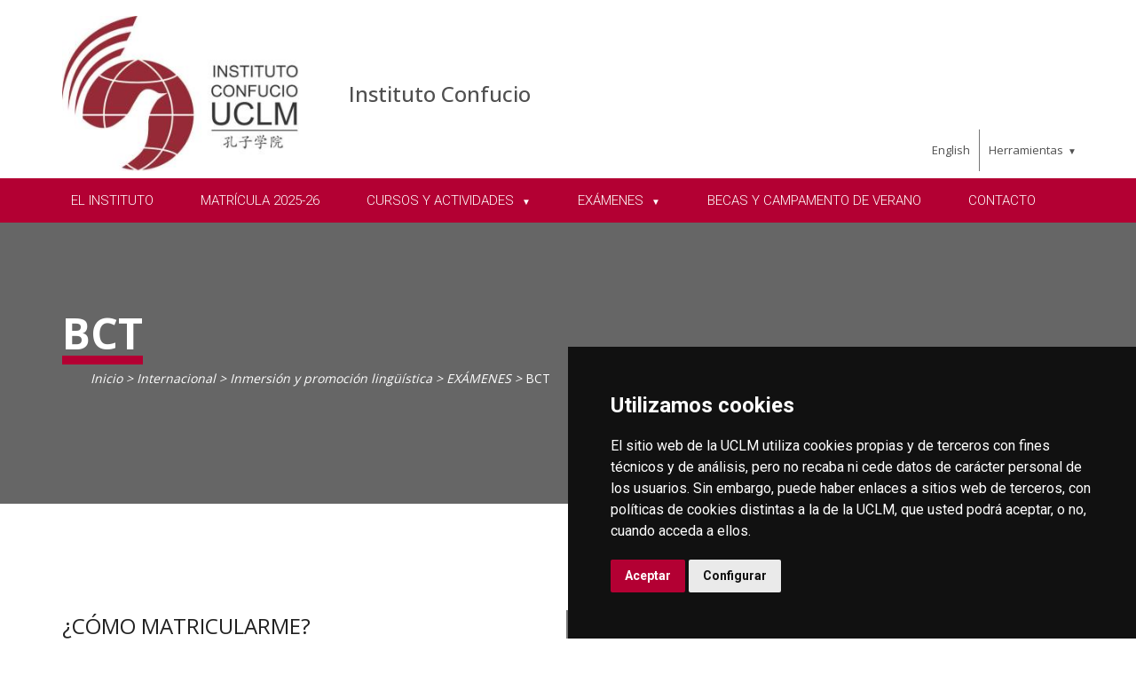

--- FILE ---
content_type: text/html; charset=utf-8
request_url: https://ier.uclm.es/es/Home/Misiones/Internacional/Inmersion_Linguistica/Instituto_Confucio/Examenes/BCT
body_size: 48930
content:



<!DOCTYPE html>
<html xmlns="http://www.w3.org/1999/xhtml" xmlns:og="http://ogp.me/ns#" lang="es" xml:lang="es">
<head><title>
	EXÁMENES : BCT
</title><meta http-equiv="Content-Type" content="text/html; charset=UTF-8" /><meta name="CODE_LANGUAGE" content="C#" /><meta content="IE=edge" http-equiv="X-UA-Compatible" /><meta content="width=device-width, initial-scale=1" name="viewport" /><meta content="Universidad de Castilla-La Mancha" name="author" /><meta content="Universidad de Castilla-La Mancha" name="dcterms.rightsHolder" /><meta name="google-site-verification" /><meta name="Copyright" /><meta name="viewport" content="width=device-width, initial-scale=1" /><meta http-equiv="Content-Type" content="text/html; charset=UTF-8" /><meta name="CODE_LANGUAGE" content="C#" /><meta name="vs_defaultClientScript" content="JavaScript" /><meta name="vs_targetSchema" content="http://schemas.microsoft.com/intellisense/ie5" />
	<link rel="canonical" href="https://www.uclm.es/misiones/internacional/inmersion_linguistica/instituto_confucio/examenes/bct" />
    

    
    <meta property="og:url" content="http://ier.uclm.es/home/misiones/internacional/inmersion_linguistica/instituto_confucio/examenes/bct" />
    <meta property="og:type" content="article" />
    <meta property="og:title" content="EXÁMENES : BCT" />
    <meta property="og:description" content="BCT" />
    <meta property="og:image" content="https://www.uclm.es/images/tools/UCLMgenerica.jpg" />
    <meta property="og:site_name" content="Universidad de Castilla - La Mancha" /><meta name="twitter:card" content="summary" /><meta name="twitter:site" content="@uclm_es" />
    <meta name="twitter:title" content="EXÁMENES : BCT" />
    <meta name="twitter:description" content="BCT" />
    <meta name="twitter:image" content="https://www.uclm.es/images/tools/UCLMgenerica.jpg" />
    <meta name="twitter:url" content="http://ier.uclm.es/home/misiones/internacional/inmersion_linguistica/instituto_confucio/examenes/bct" />

    
    <link rel="shortcut icon" href="/images/favicon/favicon.ico" type="image/x-icon" /><link rel="apple-touch-icon" href="/images/favicon/apple-touch-icon.png" /><link rel="apple-touch-icon" sizes="57x57" href="/images/favicon/apple-touch-icon-57x57.png" /><link rel="apple-touch-icon" sizes="72x72" href="/images/favicon/apple-touch-icon-72x72.png" /><link rel="apple-touch-icon" sizes="76x76" href="/images/favicon/apple-touch-icon-76x76.png" /><link rel="apple-touch-icon" sizes="114x114" href="/images/favicon/apple-touch-icon-114x114.png" /><link rel="apple-touch-icon" sizes="120x120" href="/images/favicon/apple-touch-icon-120x120.png" /><link rel="apple-touch-icon" sizes="144x144" href="/images/favicon/apple-touch-icon-144x144.png" /><link rel="apple-touch-icon" sizes="152x152" href="/images/favicon/apple-touch-icon-152x152.png" /><link rel="apple-touch-icon" sizes="180x180" href="/images/favicon/apple-touch-icon-180x180.png" />

    

    
    <!-- Normalize CSS -->
    <link rel="stylesheet" href="/AcademicsPlt/css/normalize.css" />
    <!-- Main CSS -->
    <link rel="stylesheet" href="/AcademicsPlt/css/main.css" />
    <!-- Bootstrap CSS -->
    <link rel="stylesheet" href="/AcademicsPlt/css/bootstrap.min.css" />
    <!-- Animate CSS -->
    <link rel="stylesheet" href="/AcademicsPlt/css/animate.min.css" />
    <!-- Font-awesome CSS-->
    <link rel="stylesheet" href="/AcademicsPlt/css/font-awesome.min.css" />
    <!-- Owl Caousel CSS -->
    <link rel="stylesheet" href="/AcademicsPlt/vendor/OwlCarousel/owl.carousel.min.css" /><link rel="stylesheet" href="/AcademicsPlt/vendor/OwlCarousel/owl.theme.default.min.css" />
    <!-- Main Menu CSS -->
    <link rel="stylesheet" href="/AcademicsPlt/css/meanmenu.min.css" />
    <!-- nivo slider CSS -->
    <link rel="stylesheet" href="/AcademicsPlt/vendor/slider/css/nivo-slider.css" type="text/css" /><link rel="stylesheet" href="/AcademicsPlt/vendor/slider/css/preview.css" type="text/css" media="screen" />
    <!-- Datetime Picker Style CSS -->
    <link rel="stylesheet" href="/AcademicsPlt/css/jquery.datetimepicker.css" />
    <!-- Magic popup CSS -->
    <link rel="stylesheet" href="/AcademicsPlt/css/magnific-popup.css" />
    <!-- Switch Style CSS -->
    <link rel="stylesheet" href="/AcademicsPlt/css/hover-min.css" />
    <!-- ReImageGrid CSS -->
    <link rel="stylesheet" href="/AcademicsPlt/css/reImageGrid.css" />
    <!-- Select2 CSS -->
    <link rel="stylesheet" href="/AcademicsPlt/css/select2.min.css" />
    <!-- Custom CSS -->
    <link rel="stylesheet" href="/AcademicsPlt/style.css" />

    
    <!-- Modernizr Js -->
    <script src="/AcademicsPlt/js/modernizr-2.8.3.min.js"></script>
    
	
    <script type="text/javascript" src="/js/cookie-consent.js" charset="UTF-8"></script>
    <script type="text/javascript" charset="UTF-8">
    document.addEventListener('DOMContentLoaded', function () {
    cookieconsent.run({"notice_banner_type":"simple",
                        "consent_type":"express",
                        "palette":"dark",
                        "language":"es",
                        "page_load_consent_levels":["strictly-necessary"],
                        "notice_banner_reject_button_hide":true,
                        "preferences_center_close_button_hide":false,
                        "page_refresh_confirmation_buttons":false,
                        "website_privacy_policy_url":"https://www.uclm.es/legal/informacion-legal/detalle-politica-cookies"});
    });
    </script>
    <script type="text/plain" cookie-consent="tracking">
		(function (i, s, o, g, r, a, m) {
			i['GoogleAnalyticsObject'] = r; i[r] = i[r] || function () {
				(i[r].q = i[r].q || []).push(arguments)
			}, i[r].l = 1 * new Date(); a = s.createElement(o),
			m = s.getElementsByTagName(o)[0]; a.async = 1; a.src = g; m.parentNode.insertBefore(a, m)
		})(window, document, 'script', 'https://www.google-analytics.com/analytics.js', 'ga');
		ga('create', 'UA-3584562-17', 'auto');
		ga('send', 'pageview');
    </script>
	<!-- Google tag (gtag.js) -->
    <script type="text/plain" cookie-consent="tracking">
        (function() {
            var script = document.createElement('script');
            script.async = true;
            script.src = "https://www.googletagmanager.com/gtag/js?id=G-M4QFNQ1DZR";
            document.head.appendChild(script);
        })();
    </script>
	<script type="text/plain" cookie-consent="tracking">
		window.dataLayer = window.dataLayer || [];
		function gtag(){dataLayer.push(arguments);}
		gtag('js', new Date());
		gtag('config', 'G-M4QFNQ1DZR');
	</script>
    <script type="text/plain" cookie-consent="tracking">
        (function(c,l,a,r,i,t,y){
            c[a]=c[a]||function(){(c[a].q=c[a].q||[]).push(arguments)};
            t=l.createElement(r);t.async=1;t.src="https://www.clarity.ms/tag/"+i;
            y=l.getElementsByTagName(r)[0];y.parentNode.insertBefore(t,y);
        })(window, document, "clarity", "script", "ba2ogagn3i");
    </script>
    <!-- Google Tag Manager -->
    <script type="text/plain" cookie-consent="tracking">
        (function(w,d,s,l,i){w[l]=w[l]||[];w[l].push({'gtm.start':new Date().getTime(),event:'gtm.js'});var f=d.getElementsByTagName(s)[0],j=d.createElement(s),dl=l!='dataLayer'?'&l='+l:'';
        j.async=true;j.src='https://www.googletagmanager.com/gtm.js?id='+i+dl;f.parentNode.insertBefore(j,f);})(window,document,'script','dataLayer','GTM-NNMH346');
    </script>
    <!-- End Google Tag Manager -->
    
</head>
<body>
    <!-- Google Tag Manager (noscript) -->
    <noscript><iframe src="https://www.googletagmanager.com/ns.html?id=GTM-NNMH346" height="0" width="0" style="display:none;visibility:hidden" title="NoScript"></iframe></noscript>
    <!-- End Google Tag Manager (noscript) -->
    <!-- Add your site or application content here -->
    
    <form method="post" action="/es/Home/Misiones/Internacional/Inmersion_Linguistica/Instituto_Confucio/Examenes/BCT" id="mainform">
<div class="aspNetHidden">
<input type="hidden" name="__VIEWSTATE" id="__VIEWSTATE" value="m6IY95hcS6QKJKde/xkC/eB02MUW9c6aByRn67z6Xl9ce0hdb5lpoATXdZiBT2gFQWhsCQLg9c2riRdHXePXNMglfhsBYgWbjwL/3WLWnYtrJ3VblFzF+IWvSZbGfUHIaNPC/dunL96dcH3otQWusHjh8yhJiadvfhL/[base64]/cJZco/f/[base64]/MkT6Cz6hqBm/90RKdFWUxgcxUXjWez5mJE/m4/PBqd3skf4/xu2ximkyNjHaa3pkKzelj+Wb3V+SIsqBXc4nUcki9tucsCfy2CwA7SaepnF4yKRGil5zjpjRo+iCvUB+xvgNeh9XdlJfJ1wMV201oY1KSsnBJoLaboB2K8P+D2UcpS6P7Zr1Qd5WveVweZ2x4JpZQDNjAeHR7psqm0YYFhwQ7GL0fTPa7GAm38YBcn9VRTtCy0/RQ5JxMXIhXVP9inuhidwakeZSC6OGcfzT5Ttb/DE93mPAe/IYqn937pAJZ/OUxiEQdcrjtiiLVp0+buUw2nddwLh+QfbWWpFaFteG1392eiKfE3VnFmOI1xp3nD/7EPqrWx+m/+A509K+eSi89WgNvn2iqtG7dbdpj+HManwM3MHtTqGVydzlmjEA+EB0vKLLmGKZ4toWYXt29KMU8F0kJ0lGTXQZfzY7BSLuco54kjUTmjPnWkY/LehJw9tbRr0stdd89lxhJcF12S4OvJxm9PAZ1/MrItptq2YlaWiq0u4opkai+AgaygSkxqnLxHLUNmaFqUN8xJ4PSKRTOwSEP6ONYKqr/bv9H4iTaTK8v4A+SxZc8ySQzjTuWdFvTf++sezdI9kLgqI5EUaIozpXve97EcqB2KPNL5gb3hvjOEC6ShAjgUWLhY7sMQj2EvDgMH8PkB68P5AfvUZBdyqo0M+IKeI1Rgd1PtvkQN/Q76x7JfWtHGL5h58SFavHQKXG20vn8LN8tycfAzM7OxU7/wm/+HhXYzyi3XBe+IVsEBjjYZe1aPZDkzt4ySZ5LTjhk8KahHvmmJS1pSvXba0qjJiKZJrCpOXY7BafcnSqze10WoDmpLk5IQFbewdSlVVO48YFXq0dlQClU9jdS2z0cq798L2I4prAERrj6+pOm1Wutxey8aSBOCFK72RcRk0noaRLcXOTLkYKNncSzZprRT9i4wCQ2er/hXVMwPJMF4nKnmPLiSp3OT71CkEpEkfeX8wheVun4JWFQSOm24hBW36z48ukwD8jTpgxx7yFhbsu9b4ONP5xIF6Nl9hMw80x7xQx3/cvUBnnUNftbBbTYekY8r3szUOciAA/hKk6MC6m2t+AkWlPv0hMViCJuJI8zygDTfbW+9qIVz6Q3cWnM5VNoTwj4KEnYUF1BrFU2TffRavWMoWFpf8U6YcYe1fdR/jNCtzGzlv+Uyvs0PUeCXu1IawmtPRKRd+2/rmI8hQQBQ6MD2z4psUTS94OODb1YOdy6rApmG25oPHZQsdW0rs061rIsxJBw1XJPStuSmDjuok6RpXXrtiXbxC3oSohndeuFFXle7MlQtQnBaK54eI4buOcIE/Ti5rMNCT1+c38iwF9ejno36kmO2IPOObi2XMhPq42jn6Oe6+Vkwm0KWDannPr1U9zVKA7NzfLgCEL4r+ZLTqaYx1YVDHlLHXT7thIHh4Lc2CIdI6YDWeePis0MLDh7/0bLDNxx6dEX8vOOT064QHJH7Uf4+5tPuJL+SXkrhqnl1tbEw4H6Kg+Ho8O3CoZwA2ruu9mdCO7OnqWn3PWv1V1DJjcAFrC0QPkHtvhOXJE/u1yzrY6np9B/XW8ZJM5OK9nHCoQSOOabVMTL+3rUClEek/FJiFM3/8oNBz7fRGuTxcfFIvQROUKInY1AoNnGvU1s7PDQ447c4c1bheFirC9576G+MZsQwfl4Z8h7eu11LJvxmUthCrrLCcni5Y6qxkiKNS2Ss9YzIXc7/mXkUkXncz0+Djm5OkKC7zwRSYkaYt+UwakX8hWZbv7xyRGHU9UgjtVU4a0uqTx/qJsMRBRwG5EoE0KR1lxNtFQkD6KNpj7zWw0nQ/jrhbZ5tQ94fiGNiRg3L9vtcBNiodiREjW13W2RTu+YBoP6xR2Ceb5ozDQ1dplUoNp4QM96KD5C6IBDaI3Pu1Kx/b/0ddEqb+XcTXghrtDawgHWE8pD+PAYSzteFSy+r/q0cHj6XSU1E5Lw1xELbxH+8IiNtcIH8UiYA3xh/ymbqsEY2xYsUxXV3yJc863PhvC9acJzb4xp8ez3zdDOX0+Yxed2IXyaTS63sBSRcbxZjz/Phfch1w3Rhsc+NScc7LuuNgwWwGFmBA71KSThu6CjO+p78FbUkg/eBRNP1YFwzp+sV5YRTMu9oEMXGZdacOwgJUNT+tO0zsrqNBhlaZFytMJsJDbCd8Ov721y09Qj4nzGnmChpJzQgOHcFbfI5hqumyaNjqtQCuEmV51SQk6mAZOzX9ZRycclmZqbPhivlsZ/cug+MNTDp7arKXP/uPs9sBd5sSjDXiLR0BDB9XY0MIs6i8QGs3RgZqYOQsy7vfAA7SK+hhGSBVWFjEaMIdZt7JOfQEAHfXeERDOeZ/IZT4DH+ZYg17qrg4mBXmzWSEjQiKupMLM4eJbNSgxKaiB8NuK9NOAmlKha9MQFfdsHraSsA54FWQrfEt/l9DImG/ugNIcT9ObvfH5HxTGZ3o//G7XaraCDfw0VHKnwPO7FuCFexXaE5NeF4ErKf63Cf79ke6d4l30HUOzHX/rvj0fywEhyqfOxxWkSuviDKRri8fhrxNMMCQLA/tzFb71TshKALj8nEA5BEt0r1tX661vmaY7LY6Lwyuj2xqa+Vk06jRfqp8tDekxuNcMmqF+z8niYAGXYLn/e4vYjf5S3KaCwHejtBYukO/IjF2m3W583zvr+w6taUx/yRI/EEzNwGobkuUI+94KXhvU/aAJP6jHjqppPTw9hiftDnp/bwNWCnU9Cceq4OeidNUBL+7rrj1svvqPqw/9fT35a7ymJ3JJbtc4VROxfx8AdCBh5FRtC/wbp+uT+z/OjfLTc23B5+ohxUoIKlaMEjaGpxurPqIzGxwlYfQszoa5AJzIr5lFj1OCpT4tFLld97gJx32ms/m+WCyIE5ylqWiXCm/KLscEc0utZ0BVXaKvpHVBIdt/p+rCe40HS/zBiw2Cwrq6Lt+4Pz3aihiAmjwot1WjdG7g0jZddDN9vXj6sFmFF2DGIdHdOnstoTBNRbcTADdpxEdsCeMPmrZ19bjze3gsF3ix73HP9A8wXN4IGeHuC4wD4tJ96xGcSx2JkExY/c4Fg6KUkTp5Hu34GigGSfvymDJeT/jIknBQz1YpLipxzCQ7dbn/[base64]/xglKwklLv3zqXeQqBhcb86+iCxpKEivers2yz/4cKDERXaVDPPfQw3YFFe0y/hPdvXpDYT+B4ZqvpJK9nj79QXxUtCeRPS1dnOiYo2zQ3FVc9uDWQRD9nDfDaaYbzTL9BFaCqew+4zmIlcMSSIHLgCy/acd2lai75tODBbu2f2YiADipGozWipb/k2gTUirx8clWLenNKfB7gTe3NeR5cpG9NlJXDx2+86wLu2de1RdkSnxDLO3whn2B+ht5A7qoFSm6nSUWIT8pYaR/RKTIGXRu0UdkMoizAiZlqzxQKDmFJzo1I66vkl8bb/ZUrLn2jBHSJHxyuyp/WH+ufkjSBQSwN8lZYuCYUFNEOzFTg72LFIV7KvLzN8D5Oarcf/WUCS99umkdPfzhisMB/6LCPsSE/kp8f7Lv1ETTOzUFdGr6bQ69MLemvLx8rMTX6T6A0vI6lgbvHZfukawT1S/cf34yk+fnLk3DgpbON2D5YbXwBPQMsrZSMrUiSas/bxICnyVPU+d5u6JN6QKkCN6uEv/KrX4YPBy+N310pqKKJg5fWpaubvJX/vbSRWERVsWS9S5NbPi2m+ickzGH3dK/[base64]/mGTdTWeUmWxApP5JXzFfi0TQtGeZL9SDhLwdm8vIk8vTdSO0/vOx7jZLQcCI7Ydwj95x+MUad/[base64]/xB30ul6q6AlvRqTD4B+th6GRze9hB0g4w2eXkvqdP/ycK3r895ablTYD2cKz6ic4ceW4ZTICTdZ5T9/Sqs9ACK2iEiiAU8x0jzBti4srQ+aL9F/kbsmoYBU75Cp5MibVPHros21LSvUgECVEls6Te+aymY0VVgvFmw6QhAensKoYY0q9MbrDvuFoGtTRYVaNk5mnoEMxuF1aqb+RSnYMw57lOj5DlmNQYFIu3bi6I4Gm5w7NZLdE1jBMqmnl9tI/6CwGwH8hyGEnLp6EK9hljmRr4BGks4hQ6FqMNWY8fLYKcelJPdEvpdpe35kCQX6fsfCIiUum7/NW8c2kOWm7Gbdz7QjV3JMA6FiibJqjPC3nBuJKvgM8VEqek5Y7MDkO6PurypiIZode8zOBYI9v/E53Onj9JYXySM60rOAryS66DgRLyGitf/9Cs8b/CvUAJB695OKylfW02X2BGmg/SfCflLcE8RHAP4/qztySp5Tx0AKav9+eBYHixCWGA8B3jQEnq11ZRkG3OqZ8azkoHbKKMZgVrSk3F+i3dwYAIx3IyJd6ZlESeRjGN4WH9zvB/MAUdGRQrzfHmzUmfWWpyGBSQ5th/yAV4rleQRo+2ST9Yf1eMvX/Uildnn0gMbXoxqYfOdFtDGIwviglQ73A8c+l+L83+Cz4x0FXA7QlCON5JPqGWYUh2H1ZqsTUM8XKmY4kTItjo8k+dZqaFhLF+SrHHWEUhE1jpYwN0ShYx6AR04SivIhAAjBHVfQa6sn4KxxE9HmVj/qMlh9FvJh7fCVrC9VziP3YTp7/JtDe0Q/GJj5bS+suSA1I9X69OXzCHZr3kaXPA2PU1LYjXHzKWIT9JC4pd/a6+fy6OnEkRyuUO6ajGBh6OP6LKk6TRPQlVbiZ9rPNVYllGUgCvHoz0v4VLwf/WQaJcrtwwa7PsvzRGhflx+TJmWsMhITTxjdDerfOh3TUsgBd42bkh8r4yGUcAOc44JfwOHUz9syiBuURlMBnpKbTgOYPUrhRkJ1Uue3oUGiJSs4khCNVaV4Y2SCws50HSwzC/LucXcbnr3yA6lYPdl05Cyh+5UOaM5p1/0WptseCL8hWw0mz2c/iQLY9GW9fd2Z3Q3lIPUUoEKn2n8vwCqCpg/tg5JfPjxNtQzLwy8D31xOUud6SP5MOlSj71DNHrwxUB3KGIxam/NNnap17YsFedXfANPO/4+n92pu6QeHzKFun1bAs5SnsniJvulXOGbcNF+kxmu5neE/6bgBZ2aBczdZiM2/wKnIh8ysR7WJc+nxw54yRg+lr7kIPQrcDe3p81HFjGSgeHp5eT1HCd9sJ9t3IbeEdPohvuXu9yW1nDCoEAKzLd5oOt4Go9Ka7pVcKVc2AFZJkghG9bvVR0LZ+M0GGi1f03L/IpsHY/hujMO4RnwfJz1K6F9lxc7eQeLCQux5uf7W0y153nQadcLdd2+Nxos5JH+z6cMvC7SkXQswWD/YbPndvibBGO45vi1+3Jw/touWYT00D5fGBG4Bkk95WgHCJp4eu+O9JIgF/UVrFl9xkEmRuhGbPCwK0gDCWNLg10hODfIesOwaiLNVL6bsQPqKTZ63qdATHGzF5T2l13Rj8EXsJq/I3bbkr8bxMAOcth151JJHLAaKoaRT6oifnJBjLwxvBLrFPcAlxqdN0fY0Fum7QvRDbKubG2n5JbtjlXvRLeBsoilit0xdPcFlnOZH1hrCaZ5yV7gCp7vnxLCtxleDItSRDPkRmKpUkG/[base64]/I8A8Zd142uFWUd7LkounyBkOgDgR+CVEHm0S2LGdkketSiwbi8xBDKP7bDH0mYqwX+yXHyYQLyuBBY9PvCCp0Cvszwd4HEqoj/6mlaPlztVBkawZ4pPjcBESolp9MTPWMEuhEVRCYr3PdEVUK7gfgEO9a9FzBm7wVlLsGUeXqvOGftZUIu46RMYkE6flUdOwf4XfVROVZAXgeAaAsoe94+tG7uokbX6Y6gxlnVZdgRIy8EOR8+EUvnrt8Wp8h4/p6qMzCMu5njtd0Vma1t8eKyXHQJLKe6CEI5xWGUK/zXRb5f/BnVZMlg53F4CowO7SS53FC9ZtreGzE0rTrhOBXMfVND0ea4QH4Bv6GeQTIs5MGSET4HRSBxh3QuNGmDJvHb30E5Wewp+1Xl26w7OjI8lkd5UmUV6JhYWlFuZmBBDePigUKuoFJ8G5zdDeCbt8QmP316Iw9WbE6GyxVhhKkCaUhQXxZKyasLx/MfBpOGQz02M5/0nlT3ENcprEGsxa/mdY8hmujoMXJjjy5Kh4pZdxz/2yj9VXo/qFsOuboS6NmOmbDRSbHdsbl1iQkw+aO2Ya2UdojK/4xK0ILynwTPlLVC+R9oCAp2R4lu02Mfui09d85DxgXiqWb+wdZuJB/bS9mEDT8M2k8XMukPkaz1iQNFzJ3ZzTKpQD1+GBCIy6uRguTprNMXB11JUjzmTli3VZ4S179mi3m7FKzapo6Yhto8BynjXfj5qWhTuJsNHhBRTYL53YWjCyHcOv5X6nXgPJRccMRfrmyVRqLXdIpJoFtSaq6coxybPXpu4v5GZuPpH/EXrpx03SiYmG7kEX6heIEetqkEDrTrpKT3bzoI6SodUVaadgbhL/62eQ0ZkEXWfPEfXG0k1BJZKizaHvN1biPx8F6F+VKqTxX3Q6fpMb6CqNW+Q8wPCgdWS/4lnV8mBqhxuVP/FPxv1dOIGwNNBvKpQQiIyUr/fl1705n4aCerdxhdUmIgn8moZ73eSkYsXjPPvq5ooQ2IBAvI8aT74Ttqadii8xQ4M1LaTny10kxYhINBYLpvMNwCLPC18nbg7QLOkkykNUhwWD5oBrQTowLWzUg55n3xZ9zDMfLFsGu40mg408C4RYHAKuYGOQPZWHTKue7ybshnb4tTiNbIbKuCtJhMQUsDt/v88DslcLVZH3PfplsXvFd0Rs0MTmKbUkqnNIkpPKscHE5aa/8q7/iPSMXvDkBAYu4KNjSQY29RCwaAUhvevTzdot/c4WQ2/t124lqL2zDxyqTHOaoceBL+Jsi4ZbB29dQM7Ba9D4f5LpXUFvbWCAwIgNy0K4WG1r8tq0hn97HYPyub+f7XIWju+RjFAsgkG62mOqdaA7mQvOZtTueb3IpYzbP01vfu97zmkFOirPzP0jDE3xKQI1me8mFCHh0S9Bt2lm9JRUOdbdI/JwAljcPjGnipyb7ZipugRMQCaeOtsyaW8nwvbDfDVVPnFOCvLVCfsh/IN7iaQL8W9nChKk5hsCLW4WG1BwmnRRJDXs9d+/aafH4a2RYDXc4ZFQx9WYG2XnFt1qgtfr8sH/xPkFhNVtgTiATihflJDdDm9U3WdRl/Zf29AN4A7juQ/N0hLFVKJG8kQipYItFoxYkrCmSz1hFOZdsDDKj7OF0Mcc8gqERVodofnR6naa8rBe8FIxCcrb5JXE12zvq9FIDL0hHol5XjElna91Ynn/LyyjV4U3GTHU6gES1YHcX8nKgY7Ob4N70/PIA08PWv8owX/QFZ9veMQhUy3BZBgtFzwTD2McYvlCgF+/xf0hD3gTX/SNFRwS2x4VQ4Fk9yzAEGhyr5S8YQWrzlfmU8GwlwRF7P6Wvmptaq96OKP09hFmfr2N0vLDk8NYScfOdbbavb0/EJuWQXVXaQUSY2U595fju7LcctMMqyRHJnnKumvjP9vhXlxeEV/JfX5J4hZlRi7kEFyoCYE+E7EguSBzg4DHzHBzjEfhSfD6GFnb/ZhC302yaKivgkCAD96" />
</div>

<div class="aspNetHidden">

	<input type="hidden" name="__VIEWSTATEGENERATOR" id="__VIEWSTATEGENERATOR" value="68D9C8B0" />
</div>
        <!-- Preloader Start Here -->
        <div id="preloader"></div>
        <!-- Preloader End Here -->
        <!-- Main Body Area Start Here -->
        <div id="wrapper">
            <div class="progress-container fixed-top">
				<span class="progress-bar"></span>
			</div>
            <!-- Area de Cabecera - INICIO -->
            <header>
                <!-- llamada al nuevo header -->
                

<div id="header2" class="header4-area">
    <div class="header-top-area">
        <div class="container">
            <div class="row">
                <div class="col-xl-3 col-lg-3 col-md-3 col-sm-12">
                    <div class="header-top-left">
                        <div class="logo-area">
                            
                            <a href="/es/Home/Misiones/Internacional/Inmersion_Linguistica/Instituto_Confucio"><img class="img-responsive" src="/-/media/Files/A01-Asistencia-Direccion/A01-101-Vicerrectorado-Internacionalizacion/Documentos-Web/Logos-e-Imagenes/Confucio.ashx" alt="Logotipo"></a>
                        </div>
                    </div>
                </div>
                <div class="col-xl-7 col-lg-7 col-md-7 col-sm-10">
                    <div class="header-top-left">
                        <ul>
                            <li><a href="/es/Home/Misiones/Internacional/Inmersion_Linguistica/Instituto_Confucio">Instituto Confucio</a></li>
                        </ul>
                    </div>
                </div>
                <div class="col-xl-2 col-lg-2 col-md-2 col-sm-2">
                    <div class="header-top-right">
                        <div class="menu-lang"><a href="/home/misiones/internacional/inmersion_linguistica/instituto_confucio/examenes/bct?sc_lang=en" hreflang="en" lang="en" xml:lang="en">English</a></div>
						<nav id="tools-nav2">
							<ul>
								<li><a aria-haspopup="true" role="menuitem" aria-expanded="false">Herramientas</a>
									<ul>
										<li><a href="https://biblioteca.uclm.es">
											<i class="fa fa-book" aria-hidden="true"></i>
											<span>Biblioteca</span></a>
										</li>
										<li><a href="https://campusvirtual.uclm.es">
											<i class="fa fa-graduation-cap" aria-hidden="true"></i>
											<span>Campus Virtual</span></a>
										</li>
										<li><a href="https://soporte.uclm.es/">
											<i class="fa fa-inbox" aria-hidden="true"></i>
											<span>Soporte</span></a>
										</li>
										<li><a href="https://directorio.uclm.es">
											<i class="fa fa-users" aria-hidden="true"></i>
											<span>Directorio</span></a>
										</li>
										<li><a href="https://intranet.uclm.es">
											<i class="fa fa-sign-in" aria-hidden="true"></i>
											<span>Intranet</span></a>
										</li>
										<li><a href="https://www.uclm.es/herramientas/buscador">
											<i class="fa fa-search" aria-hidden="true"></i>
											<span>Buscar en la UCLM</span></a>
										</li>
									</ul>
								</li>
							</ul>
						</nav>
                    </div>
                </div>
            </div>
        </div>
    </div>
    <div class="main-menu-area bg-primary" id="sticker">
        <div class="container">
            <div class="row">
                <div class="col-sm-12">
                    
                    
        <nav id="desktop-nav2">
            <ul role="menubar" aria-label="Menú principal">
    
        <li role="none">
            <a href="/es/Home/Misiones/Internacional/Inmersion_Linguistica/Instituto_Confucio/Instituto" role="menuitem" aria-expanded="false">
                EL INSTITUTO
            </a>
            
        </li>
    
        <li role="none">
            <a href="/es/Home/Misiones/Internacional/Inmersion_Linguistica/Instituto_Confucio/Cursos/matricula202526" role="menuitem" aria-expanded="false">
                MATR&#205;CULA 2025-26
            </a>
            
        </li>
    
        <li role="none">
            <a aria-haspopup="true" role="menuitem" aria-expanded="false">
                CURSOS Y ACTIVIDADES
            </a>
            
                    <ul role="menu">
                
                    <li role="none">
                        <a href="/es/Home/Misiones/Internacional/Inmersion_Linguistica/Instituto_Confucio/Actividades" role="menuitem" aria-expanded="false">
                            Actividades
                        </a>
                        
                     </li>
                
                    <li role="none">
                        <a href="/es/Home/Misiones/Internacional/Inmersion_Linguistica/Instituto_Confucio/Cursos" role="menuitem" aria-expanded="false">
                            Cursos
                        </a>
                        
                     </li>
                
                    </ul>
                
        </li>
    
        <li role="none">
            <a href="/es/Home/Misiones/Internacional/Inmersion_Linguistica/Instituto_Confucio/Examenes" aria-haspopup="true" role="menuitem" aria-expanded="false">
                EX&#193;MENES
            </a>
            
                    <ul role="menu">
                
                    <li role="none">
                        <a href="/es/Home/Misiones/Internacional/Inmersion_Linguistica/Instituto_Confucio/Examenes/HSK" role="menuitem" aria-expanded="false">
                            HSK
                        </a>
                        
                     </li>
                
                    <li role="none">
                        <a href="/es/Home/Misiones/Internacional/Inmersion_Linguistica/Instituto_Confucio/Examenes/YCT" role="menuitem" aria-expanded="false">
                            YCT
                        </a>
                        
                     </li>
                
                    <li role="none">
                        <a href="/es/Home/Misiones/Internacional/Inmersion_Linguistica/Instituto_Confucio/Examenes/BCT" role="menuitem" aria-expanded="false">
                            BCT
                        </a>
                        
                     </li>
                
                    <li role="none">
                        <a href="/es/Home/Misiones/Internacional/Inmersion_Linguistica/Instituto_Confucio/Examenes/Instrucciones" role="menuitem" aria-expanded="false">
                            INSTRUCCIONES
                        </a>
                        
                     </li>
                
                    </ul>
                
        </li>
    
        <li role="none">
            <a href="/es/Home/Misiones/Internacional/Inmersion_Linguistica/Instituto_Confucio/Becasycampamentos" role="menuitem" aria-expanded="false">
                BECAS Y CAMPAMENTO DE VERANO
            </a>
            
        </li>
    
        <li role="none">
            <a href="/es/Home/Misiones/Internacional/Inmersion_Linguistica/Instituto_Confucio/Contacto" role="menuitem" aria-expanded="false">
                CONTACTO
            </a>
            
        </li>
    
            </ul>
        </nav>
    
                </div>
            </div>
        </div>
    </div>
</div>
<!-- Mobile Menu Area Start -->
<div class="mobile-menu-area">
    <div class="container">
        <div class="row">
            <div class="col-lg-12">
                <div class="mobile-menu">
                    
        <nav id="dropdown">
            <ul>
    
        <li>
            <a href="/es/Home/Misiones/Internacional/Inmersion_Linguistica/Instituto_Confucio/Instituto">
                EL INSTITUTO
            </a>
                
        </li>
    
        <li>
            <a href="/es/Home/Misiones/Internacional/Inmersion_Linguistica/Instituto_Confucio/Cursos/matricula202526">
                MATR&#205;CULA 2025-26
            </a>
                
        </li>
    
        <li>
            <a>
                CURSOS Y ACTIVIDADES
            </a>
                
                        <ul>
                    
                        <li class="has-child-menu">
                            <a href="/es/Home/Misiones/Internacional/Inmersion_Linguistica/Instituto_Confucio/Actividades" class="first">
                                Actividades
                            </a>
                            
                        </li>
                    
                        <li class="has-child-menu">
                            <a href="/es/Home/Misiones/Internacional/Inmersion_Linguistica/Instituto_Confucio/Cursos" class="first">
                                Cursos
                            </a>
                            
                        </li>
                    
                        </ul>
                    
        </li>
    
        <li>
            <a href="/es/Home/Misiones/Internacional/Inmersion_Linguistica/Instituto_Confucio/Examenes">
                EX&#193;MENES
            </a>
                
                        <ul>
                    
                        <li class="has-child-menu">
                            <a href="/es/Home/Misiones/Internacional/Inmersion_Linguistica/Instituto_Confucio/Examenes/HSK" class="first">
                                HSK
                            </a>
                            
                        </li>
                    
                        <li class="has-child-menu">
                            <a href="/es/Home/Misiones/Internacional/Inmersion_Linguistica/Instituto_Confucio/Examenes/YCT" class="first">
                                YCT
                            </a>
                            
                        </li>
                    
                        <li class="has-child-menu">
                            <a href="/es/Home/Misiones/Internacional/Inmersion_Linguistica/Instituto_Confucio/Examenes/BCT" class="first">
                                BCT
                            </a>
                            
                        </li>
                    
                        <li class="has-child-menu">
                            <a href="/es/Home/Misiones/Internacional/Inmersion_Linguistica/Instituto_Confucio/Examenes/Instrucciones" class="first">
                                INSTRUCCIONES
                            </a>
                            
                        </li>
                    
                        </ul>
                    
        </li>
    
        <li>
            <a href="/es/Home/Misiones/Internacional/Inmersion_Linguistica/Instituto_Confucio/Becasycampamentos">
                BECAS Y CAMPAMENTO DE VERANO
            </a>
                
        </li>
    
        <li>
            <a href="/es/Home/Misiones/Internacional/Inmersion_Linguistica/Instituto_Confucio/Contacto">
                CONTACTO
            </a>
                
        </li>
    
                <li><a href="#">Herramientas</a>
                    <ul class="tools-mobile" style="display: none;">
                        <li><a href="https://biblioteca.uclm.es"><i class="fa fa-book" aria-hidden="true"></i>&nbsp;Biblioteca</a></li>
                        <li><a href="https://campusvirtual.uclm.es"><i class="fa fa-graduation-cap" aria-hidden="true"></i>&nbsp;Campus Virtual</a></li>
                        <li><a href="https://cau.uclm.es"><i class="fa fa-inbox" aria-hidden="true"></i>&nbsp;CAU</a></li>
                        <li><a href="https://directorio.uclm.es"><i class="fa fa-users" aria-hidden="true"></i>&nbsp;Directorio</a></li>
                        <li><a href="https://intranet.uclm.es"><i class="fa fa-sign-in" aria-hidden="true"></i>&nbsp;Intranet</a></li>
                        <li><a href="https://www.uclm.es/herramientas/buscador"><i class="fa fa-search" aria-hidden="true"></i>&nbsp;Buscar en la UCLM</a></li>
                    </ul>
                </li>
            </ul>
        </nav>
    

                </div>
            </div>
        </div>
    </div>
</div>
<!-- Mobile Menu Area End -->
            </header>
            <!-- Area de Cabecera - FIN -->
            


<div class="inner-page-banner-area" >
    <div class="container">
        <div class="pagination-area">
            
            <h1>BCT</h1>
            

            


<ol class="breadcrumb">
    <li><a href="/">Inicio</a></li>
    
            <li>
                <a href="/es/home/misiones/internacional">Internacional</a>
            </li>
        
            <li>
                <a href="/es/home/misiones/internacional/inmersion_linguistica">Inmersi&#243;n y promoci&#243;n ling&#252;&#237;stica</a>
            </li>
        
            <li>
                <a href="/es/home/misiones/internacional/inmersion_linguistica/instituto_confucio/examenes">EX&#193;MENES</a>
            </li>
        
    <li class="active">
        BCT
    </li>
</ol>
        </div>
    </div>
</div>
<div class="contHTML-area">
    
    <div class="container">
        <div class="row">
            <div class="col-sm-12">
                
            </div>
        </div>
    </div>
</div>

        
        <div class="contHTML2col-area" >
            
            <div class="container">
                <div class="row">
                    <div class="col-sm-12 col-md-6"><h3>&iquest;C&Oacute;MO MATRICULARME?</h3>
<p>&bull; Paso 1:&nbsp;Inscripci&oacute;n en la p&aacute;gina web de Chinese Test</p>
<p><a href="http://www.chinesetest.cn/index.do">INSCRIBIRSE</a></p>
<p><a href="https://www.youtube.com/watch?v=mgXtx-_yXAA&amp;t=">VER TUTORIAL</a></p>
<p>Importante:&nbsp;elegir&nbsp;modalidad: manuscrito;&nbsp;centro&nbsp;de examen: Instituto Confucio en la Universidad de Castilla-La Mancha, Spain, Europe.&nbsp;</p>
<p>&bull; Paso 2:&nbsp;Pago en Cursos Web UCLM (Categor&iacute;a Instituto Confucio)</p>
<p><a href="https://cursosweb.uclm.es/index.aspx">REALIZAR PAGO</a></p>
<p><a href="/-/media/Files/A01-Asistencia-Direccion/A01-101-Vicerrectorado-Internacionalizacion/Confucio/examenes/GUIA-FACIL-DEL-CURSOS-WEB-chino-espanol-1.ashx?la=es">VER TUTORIAL</a></p>
<p><a href="/-/media/Files/A01-Asistencia-Direccion/A01-101-Vicerrectorado-Internacionalizacion/Confucio/examenes/GUIA-ALTA-DE-USUARIO-DE-LA-UCLM-.ashx?la=es">Alta Usuario Cursosweb</a></p>
<p>En caso de pago por banco, deber&iacute;a presentar el justificante de pago al centro o por correo:&nbsp;<a href="mailto:info.confucio@uclm.es">info.confucio@uclm.es</a></p>
<p>IMPORTANTE: Para realizar los ex&aacute;menes de versi&oacute;n online, lea atentamente las <strong><a href="/es/Home/Misiones/Internacional/Inmersion_Linguistica/Instituto_Confucio/Examenes/Instrucciones">Instrucciones</a></strong></p></div><div class="col-sm-12 col-md-6"><h3>SOBRE EL EXAMEN</h3>
<p>En la siguiente p&aacute;gina puede encontrar m&aacute;s informaci&oacute;n sobre el examen, con manuales de examen, programas de estudio y ejemplos de ex&aacute;menes.</p>
<p><a href="http://www.chinesetest.cn/index.do">CONSULTAR MODELOS DE EXAMEN</a></p>
<h3>LOCALIZACI&Oacute;N</h3>
<iframe src="https://www.google.com/maps/embed?pb=!1m14!1m8!1m3!1d12249.844101603008!2d-4.039464!3d39.86391!3m2!1i1024!2i768!4f13.1!3m3!1m2!1s0xd6a0b1b42d4397d%3A0xd8af5a459400c142!2sCampus%20de%20F%C3%A1brica%20de%20Armas%2C%2045004%20Toledo%2C%20Espa%C3%B1a!5e0!3m2!1ses!2sus!4v1670237629488!5m2!1ses!2sus" width="100%" height="400" style="border:0;" loading="lazy" referrerpolicy="no-referrer-when-downgrade"></iframe></div>
                </div>
            </div>
        </div>
        
    
        
        <div class="contHTML-area" >
            <div class="container"><h2 class="title-bar-medium-left">CONVOCATORIAS</h2></div>
            <div class="container">
                <div class="row">
                    <div class="col-sm-12"><p>&nbsp;</p>
<p>&nbsp;</p>
<p>&nbsp;</p>
<table class="uclmtable" style="text-align: center;">
    <tbody>
        <tr class="uclmtableTableHeaderRow">
            <td style="background-color: #595959;" rowspan="5">
            <p>Fecha: <strong>26 de marzo de 2022</strong><br />
            Lugar: <strong>Campus de Toledo y Albacete&nbsp;</strong> <br />
            Plazo de inscripci&oacute;n y pago:<strong> hasta el 27 de febrero</strong></p>
            <p><strong>IMPORTANTE</strong><br />
            El per&iacute;odo de matr&iacute;cula se cierra el 27 de febrero. <br />
            Las personas que realicen el pago despu&eacute;s de esta fecha no se podr&aacute;n presentar al examen.
            </p>
            </td>
            <td style="text-align: center;" colspan="3">PRECIOS</td>
        </tr>
        <tr class="uclmtableTableOddRow">
            <td>NIVEL 1</td>
            <td>NIVEL 2</td>
            <td>NIVEL 3</td>
        </tr>
        <tr class="uclmtableTableFooterRow">
            <td><strong>45&euro;</strong></td>
            <td><strong style="text-align: center;">45&euro;</strong></td>
            <td><strong style="text-align: center;">55&euro;</strong></td>
        </tr>
        <tr class="uclmtableTableOddRow">
            <td>NIVEL 4</td>
            <td>NIVEL 5</td>
            <td>NIVEL 6</td>
        </tr>
        <tr class="uclmtableTableFooterRow">
            <td><strong style="text-align: center;">55&euro;</strong>&nbsp;</td>
            <td><strong style="text-align: center;">70&euro;</strong>&nbsp;</td>
            <td><strong style="text-align: center;">70&euro;</strong>&nbsp;</td>
        </tr>
    </tbody>
</table>
<table class="uclmtable">
    <tbody>
        <tr class="uclmtableTableHeaderRow">
            <td colspan="3">C&oacute;digo curso</td>
            <td colspan="5">T&iacute;tulo curso</td>
        </tr>
        <tr class="uclmtableTableOddRow">
            <td colspan="3">462</td>
            <td colspan="5">2C-Examen Oficial de HSK 1 (26 marzo)</td>
        </tr>
        <tr class="uclmtableTableEvenRow">
            <td colspan="3">463</td>
            <td colspan="5">2C-Examen Oficial de HSK 2 (26 marzo)</td>
        </tr>
        <tr class="uclmtableTableOddRow">
            <td colspan="3">464</td>
            <td colspan="5">2C-Examen Oficial de HSK 3 (26 marzo)</td>
        </tr>
        <tr class="uclmtableTableEvenRow">
            <td colspan="3">465</td>
            <td colspan="5">2C-Examen Oficial de HSK 4 (26 marzo)</td>
        </tr>
        <tr class="uclmtableTableOddRow">
            <td colspan="3">466</td>
            <td colspan="5">2C-Examen Oficial de HSK 5 (26 marzo)</td>
        </tr>
        <tr class="uclmtableTableFooterRow">
            <td colspan="3">467</td>
            <td colspan="5">2C-Examen Oficial de HSK 6 (26 marzo)</td>
        </tr>
    </tbody>
</table>
<p><strong>IMPORTANTE</strong>: Para realizar los ex&aacute;menes de versi&oacute;n online, lea atentamente las <a href="/es/Home/Misiones/Internacional/Inmersion_Linguistica/Instituto_Confucio/Examenes/Instrucciones">instrucciones</a></p>
<p>&nbsp;</p></div>
                </div>
            </div>
        </div>
        
    


            <!-- Footer Area Start Here -->
            <footer>
                <!-- llamada al nuevo footer -->
                


                <div class="footer-area-top">
                    <div class="container">
                        <div class="row">
                            <div class="col-xl-4 col-lg-4 col-md-4 col-sm-12">
                                <div class="footer-box">
                                    <a href="https://www.uclm.es">
                                        <img class="img-responsive" src="/images/logos/logo-footer.png" alt="Logotipo de la Universidad de Castilla - La Mancha" /></a>
                                    <div class="footer-about">
                                        <p><strong>Rectorado</strong></p><p>Universidad de Castilla-La Mancha</p><p>C/ Altagracia, 50</p><p>13071 Ciudad Real</p><p>Tfno. 926 29 53 00</p><p>Fax: 926 29 53 01</p>
                                    </div>
									<p><i class="fa fa-inbox" aria-hidden="true"></i>&nbsp;&nbsp;<a href="https://soporte.uclm.es/" style="color:#f5f5f5;" class="linknw">SoporteUCLM</a></p>
                                    <ul class="footer-social">
                                        <li><a href="http://www.facebook.com/uclm.es" aria-label="Facebook"><i class="fa fa-facebook" aria-hidden="true"></i></a></li>
                                        <li><a href="http://twitter.com/#!/uclm_es" aria-label="Twitter"><img style="max-width: 12px;vertical-align: revert;" src="/images/logos/TwitterXBlancoGenerico.svg" alt="logotipo Twitter" title="Twitter"></a></li>
                                        <li><a href="https://www.linkedin.com/company/uclm" aria-label="Linkedin"><i class="fa fa-linkedin" aria-hidden="true"></i></a></li>
                                        <li><a href="https://www.instagram.com/uclm_es/" aria-label="Instagram"><i class="fa fa-instagram" aria-hidden="true"></i></a></li>
                                        <li><a href="https://www.youtube.com/user/UCLMvideos" aria-label="Youtube"><i class="fa fa-youtube" aria-hidden="true"></i></a></li>
                                        <li><a href="https://www.flickr.com/photos/uclm_es" aria-label="Flickr"><i class="fa fa-flickr" aria-hidden="true"></i></a></li>
                                    </ul>
                                </div>
                            </div>
							<div class="col-xl-2 col-lg-2 col-md-2 col-sm-6">
    <div class="footer-box">
        <p class="featured-title">La UCLM</p>
        <ul class="featured-links">
            <li>
                <ul>
                    <li><a href="https://www.uclm.es/misiones/Internacional">Relaciones internacionales</a></li>
                    <li><a href="https://www.uclm.es/misiones/lauclm/campus">Campus</a></li>
                    <li><a href="https://www.uclm.es/misiones/lauclm/organosdegobierno">&Oacute;rganos de Gobierno</a></li>
                    <li><a href="https://www.uclm.es/misiones/lauclm/agenda">Agenda</a></li>
                    <li><a href="https://www.uclm.es/misiones/lauclm/comunicacion/previsiones">Previsiones informativas</a></li>
                    <li><a href="https://www.uclm.es/misiones/lauclm/institucional/transparencia">Portal de Transparencia</a></li>
                    <li><a href="https://www.uclm.es/misiones/lauclm/areas-gestion">Servicios y gesti&oacute;n</a></li>
                    <li><a href="http://fundaciongeneraluclm.es">Fundaci&oacute;n general</a></li>
                </ul>
            </li>
        </ul>
    </div>
</div>
<div class="col-xl-2 col-lg-2 col-md-2 col-sm-6">
    <div class="footer-box">
        <p class="featured-title">Estudios</p>
        <ul class="featured-links">
            <li>
                <ul>
                    <li><a href="https://www.uclm.es/misiones/estudios/queestudiar">Qu&eacute; estudiar</a></li>
                    <li><a href="https://www.uclm.es/misiones/estudios/accesoymatricula">Acceso y matr&iacute;cula</a></li>
                    <li><a href="https://www.uclm.es/misiones/estudios/queestudiar/uclmonline">UCLM online</a></li>
                    <li><a href="https://www.uclm.es/misiones/lauclm/campus/vidacampus">Vida en el campus</a></li>
                    <li><a href="https://www.uclm.es/perfiles/preuniversitario/becas">Becas, ayudas y movilidad</a></li>
                    <li><a href="https://e.uclm.es/servicios/doc/?id=UCLMDOCID-12-8972">Calendario</a></li>
                    <li><a href="https://www.uclm.es/misiones/estudios/serviciosacademicos">Servicios acad&eacute;micos</a></li>
                </ul>
            </li>
        </ul>
    </div>
</div>
<div class="col-xl-2 col-lg-2 col-md-2 col-sm-6">
    <div class="footer-box">
        <p class="featured-title">Centros</p>
        <ul class="featured-links">
            <li>
                <ul>
                    <li><a href="https://www.uclm.es/misiones/lauclm/organosdegobierno/facultadesyescuelas">Facultades y escuelas</a></li>
                    <li><a href="https://www.uclm.es/misiones/lauclm/organosdegobierno/departamentos">Departamentos</a></li>
                    <li><a href="https://www.uclm.es/misiones/lauclm/organosdegobierno/centrosinvestigacion">C.Investigaci&oacute;n</a></li>
                    <li><a href="https://www.uclm.es/misiones/investigacion/doctorado/eid">E.Doctorado</a></li>
                    <li><a href="http://blog.uclm.es/centroestudiospostgrado/">C.Estudios de Posgrado</a></li>
                    <li><a href="http://www.uclm.es/Misiones/Internacional/Inmersion_Linguistica/centro-de-lenguas">C.Lenguas</a></li>
                </ul>
            </li>
        </ul>
    </div>
</div>
<div class="col-xl-2 col-lg-2 col-md-2 col-sm-6">
    <div class="footer-box">
        <p class="featured-title">Accesos directos</p>
        <ul class="featured-links">
            <li>
                <ul>
                    <li><a href="http://biblioteca.uclm.es/">Biblioteca</a></li>
                    <li><a href="https://campusvirtual.uclm.es">Campus Virtual</a></li>
                    <li><a href="https://www.uclm.es/es/perfiles/estudiante/secretaria-virtual">Secretar&iacute;a Virtual</a></li>
                    <li><a href="https://www.sede.uclm.es/">Sede electr&oacute;nica</a></li>
                    <li><a href="https://www.uclm.es/Misiones/LaUCLM/ConsejoDeDireccion/Rector/BuzonSugerenciasyQuejas">Sugerencias y quejas</a></li>
                    <li><a href="https://www.uclm.es/misiones/lauclm/consejodedireccion/vep/canal_alertas">Canal de alertas UCLM</a></li>
                    <li><a href="https://contratos.apps.uclm.es/">Perfil del contratante</a></li>
                    <li><a href="https://www.uclm.es/misiones/lauclm/areas-gestion/area-asistenciadireccion/registro">Registro General UCLM</a></li>
                    <li><a href="https://directorio.uclm.es/">Directorio</a></li>
                    <li><a href="https://outlook.office.com/mail/" target="_blank">WebMail UCLM</a></li>
                    <li><a href="http://www.tiendauclm.es/" target="_blank">Tienda UCLM</a></li>
                    <li><a href="https://www.uclm.es/Misiones/LaUCLM/Campus/VidaCampus/GuiaEstudiante" target="_blank">Gu&iacute;a para estudiantes</a></li>
                </ul>
            </li>
        </ul>
    </div>
</div>
							
                        </div>
                    </div>
                </div>
                <div class="footer-area-bottom">
                    <div class="container">
                        <div class="row">
                            <div class="col-xl-4 col-lg-4 col-md-4 col-sm-12">
                                <p>© Universidad de Castilla-La Mancha.<br><a href="~/link.aspx?_id=5C4674D781CD49F58E078D780A9ACF56&amp;_z=z">Aviso legal</a> | <a href="~/link.aspx?_id=FF8FCDD8908249709568C7CE7FDE2FA9&amp;_z=z">Cookies</a> | <a href="~/link.aspx?_id=9138C0F9A7B84810A2355B8C14440BC2&amp;_z=z">Datos personales</a>.<br>
                                    <a href="~/link.aspx?_id=7D11417D1BAB4960BB271CBCC54B01CA&amp;_z=z">Declaración de accesibilidad</a> y <a href="~/link.aspx?_id=6FF4D031507341D7AEB0124D6573B55B&amp;_z=z"> Mapa web</a>
                                </p>
                            </div>
                            <div class="col-xl-8 col-lg-8 col-md-8 col-sm-12">
                                <ul>
                                    <li><a href="~/link.aspx?_id=F765A33A1E014D7F8DF2B5E2831F2752&amp;_z=z" class="linknw"><img src="/images/footer/logo_uef.png" alt="Unión Europea y financiación"/></a></li>
                                    <li><a href="http://www.crue.org" target="_blank" class="linknw"><img src="/images/footer/logo_crue.png" alt="CRUE"/></a></li>
                                    <li><a href="https://www.uni-g9.net/" target="_blank" class="linknw"><img src="/images/footer/logo_g9.png" alt="G9"/></a></li>
                                    <li><a href="http://www.castillalamancha.es/" target="_blank" class="linknw"><img src="/images/footer/logo_jccm.png" alt="JCCM"/></a></li>
									<li><a href="https://www.globalcaja.es/particulares/uclm/estudiantes" target="_blank"><img src="/images/footer/logo_globalcaja.png" alt="Globalcaja"></a></li>
                                    <li><a href="https://www.bancosantander.es/es/universidades" target="_blank" class="linknw"><img src="/images/footer/logo_santander.png" alt="Banco Santander"/></a></li>
                                </ul>
                            </div>
                        </div>
                    </div>
                </div>
				
            </footer>
            <!-- Footer Area End Here -->
        </div>

    </form>
    <!-- jquery-->
    <script src="/AcademicsPlt/js/jquery-2.2.4.min.js" type="text/javascript"></script>
    <!-- Plugins js -->
    <script src="/AcademicsPlt/js/plugins.js" type="text/javascript"></script>
    <!-- Bootstrap js -->
    <script src="/AcademicsPlt/js/bootstrap.min.js" type="text/javascript"></script>
    <!-- WOW JS -->
    <script src="/AcademicsPlt/js/wow.min.js"></script>
    <!-- Nivo slider js -->
    <script src="/AcademicsPlt/vendor/slider/js/jquery.nivo.slider.js" type="text/javascript"></script>
    <script src="/AcademicsPlt/vendor/slider/home.js" type="text/javascript"></script>
    <!-- Owl Carousel JS -->
    <script src="/AcademicsPlt/vendor/OwlCarousel/owl.carousel.min.js" type="text/javascript"></script>
    <!-- Meanmenu Js -->
    <script src="/AcademicsPlt/js/jquery.meanmenu.min.js" type="text/javascript"></script>
    <!-- Srollup js -->
    <script src="/AcademicsPlt/js/jquery.scrollUp.min.js" type="text/javascript"></script>
    <!-- jquery.counterup js -->
    <script src="/AcademicsPlt/js/jquery.counterup.min.js"></script>
    <script src="/AcademicsPlt/js/waypoints.min.js"></script>
    <!-- Countdown js -->
    <script src="/AcademicsPlt/js/jquery.countdown.min.js" type="text/javascript"></script>
    <!-- Isotope js -->
    <script src="/AcademicsPlt/js/isotope.pkgd.min.js" type="text/javascript"></script>
    <!-- Magic Popup js -->
    <script src="/AcademicsPlt/js/jquery.magnific-popup.min.js" type="text/javascript"></script>
    <!-- Gridrotator js -->
    <script src="/AcademicsPlt/js/jquery.gridrotator.js" type="text/javascript"></script>
    <!-- Custom Js -->
    <script src="/AcademicsPlt/js/main.js" type="text/javascript"></script>
</body>
</html>
